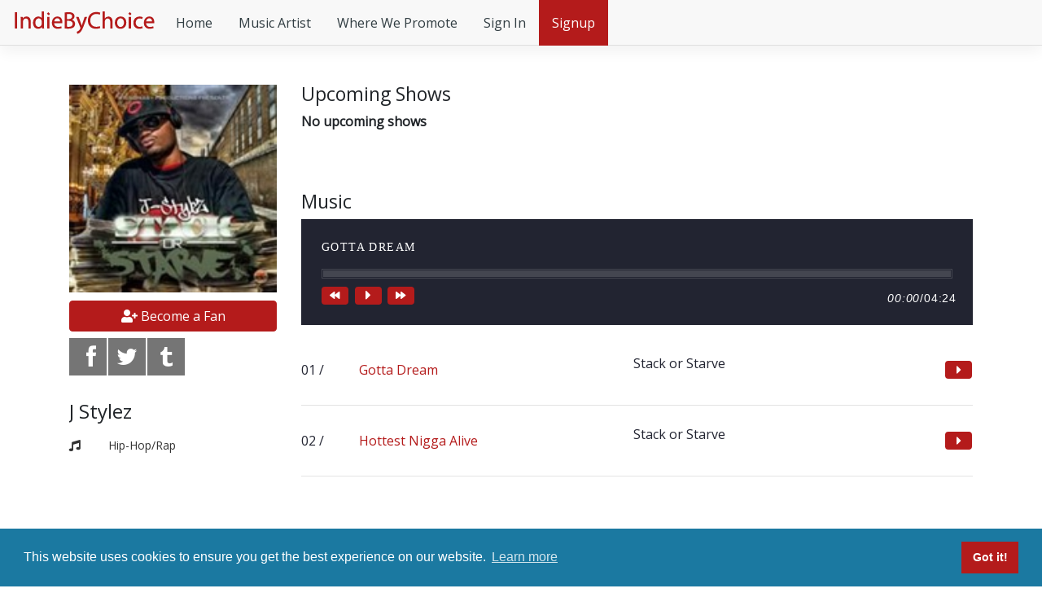

--- FILE ---
content_type: text/html; charset=utf-8
request_url: https://indiebychoice.com/j-stylez/
body_size: 8504
content:


<!DOCTYPE html>

<html>
<head>
    <meta charset="utf-8">
    <meta http-equiv="X-UA-Compatible" content="IE=edge">
    <meta name="viewport" content="width=device-width, initial-scale=1">
    <meta name="description" content='Check out great independent music and videos from Hip-Hop/Rap artist J Stylez'>

    <meta name="twitter:card" content="summary" />
    <meta name="twitter:site" content="@indiebychoice" />
    <meta name="twitter:creator" content="@indiebychoice" />
    <meta property="og:title" content="J Stylez - Hip-Hop/Rap artist profile" />
    <meta property="og:type" content="website" />
    <meta property="og:image" content="https://d2qrolpb9d61a3.cloudfront.net/9ed62bc3-3cc6-4daa-b27d-a978ac212b03.jpg" />
    <meta property="og:url" content="https://indiebychoice.com/J-Stylez" />
    <meta property="og:description" content="Check out great independent music and videos from Hip-Hop/Rap artist J Stylez" />
    <meta property="og:site_name" content="IndieByChoice">

    <meta name="google-site-verification" content="TzRN-SPJA2_Y3siRu58kBVj9CaKXP9-gAdeTwTAHcvM" />

    <meta name="verify-v1" content="m/7W4j9SgR3hjAdeDa3X0fu4mbycKwB2nJ3YWyw4WiM=" />

    <link rel="publisher" href="https://www.google.com/+Indiebychoicemusic" />

    <link href="https://fonts.googleapis.com/css?family=Open+Sans" rel="stylesheet" type="text/css" />
    <link rel="stylesheet" href="/styles/bootstrap.css" />
    <link rel="stylesheet" href="/styles/ie10-viewport-bug-workaround.css" />    
    <link rel="stylesheet" href="/styles/styles.css?t=506" />
    <link rel="stylesheet" href="/styles/social-share-kit.css" />

    <link rel="stylesheet" type="text/css" href="//cdnjs.cloudflare.com/ajax/libs/cookieconsent2/3.1.0/cookieconsent.min.css" />

    <title>J Stylez - Hip-Hop/Rap artist profile</title>

    <link rel="canonical" href="https://indiebychoice.com/" />

            <!-- Google Tag Manager -->
            <script>
                (function (w, d, s, l, i) {
                    w[l] = w[l] || []; w[l].push({
                        'gtm.start':
                            new Date().getTime(), event: 'gtm.js'
                    }); var f = d.getElementsByTagName(s)[0],
                        j = d.createElement(s), dl = l != 'dataLayer' ? '&l=' + l : ''; j.async = true; j.src =
                            'https://www.googletagmanager.com/gtm.js?id=' + i + dl; f.parentNode.insertBefore(j, f);
                })(window, document, 'script', 'dataLayer', 'GTM-TJ9XJ8S');</script>
            <!-- End Google Tag Manager -->
            <!-- Global site tag (gtag.js) - Google Analytics -->
            <script async src="https://www.googletagmanager.com/gtag/js?id=UA-116938747-1"></script>
            <script>
                window.dataLayer = window.dataLayer || [];
                function gtag() { dataLayer.push(arguments); }
                gtag('js', new Date());

                gtag('config', 'UA-116938747-1');
            </script>

    
    
    <link rel="stylesheet" href="/styles/audiojs.css" />
    <link rel="stylesheet" href="/styles/profile.css" />
    <script type="application/ld+json">
        {
        "@context": "http://schema.org",
        "@type": "MusicGroup",
        "url": "https://indiebychoice.com/j-stylez/",
        "image": [
        "https://d2qrolpb9d61a3.cloudfront.net/9ed62bc3-3cc6-4daa-b27d-a978ac212b03.jpg"
        ],
        "name": "J Stylez",
        "sameAs": "",
        "description": "Check out great independent music and videos from Hip-Hop/Rap artist J Stylez"
        }
    </script>



</head>
<body>
    <noscript>
        <iframe src="https://www.googletagmanager.com/ns.html?id=GTM-TJ9XJ8S" height="0" width="0" style="display:none;visibility:hidden"></iframe>
    </noscript>
    <div id="mainWrapper">
        <header class="navbar navbar-expand navbar-dark flex-column flex-md-row bd-navbar">
            <a href="/" class="navbar-brand mr-0 mr-md-2">
                <img src="https://d2qrolpb9d61a3.cloudfront.net/logo.png" alt="IndieByChoice" />
            </a>
            <div class="navbar-nav-scroll" id="navbarHeader">
                <ul class="navbar-nav bd-navbar-nav flex-row" itemscope itemtype="http://www.schema.org/SiteNavigationElement">
                            <li itemprop="name" class="nav-item"><a itemprop="url" class="nav-link " href="/" title="indiebychoice home">Home</a></li>

                    <li itemprop="name" class="nav-item"><a itemprop="url" class="nav-link " href="/indie-music-artist/" title="check hot new independent artist">Music Artist</a></li>
                    <li itemprop="name" class="nav-item"><a itemprop="url" class="nav-link " href="/where-we-promote/" title="see where we promote your music">Where We Promote</a></li>
                    <!--<li itemprop="name" class="nav-item"><a itemprop="url" class="nav-link " href="/contest/" title="join a contest">Contest</a></li>-->
                            <li itemprop="name" class="nav-item"><a class="nav-link " itemprop="url" href="/login/">Sign In</a></li>
                            <li itemprop="name" class="nav-item"><a itemprop="url" class="redButton nav-link" href="/signup/">Signup</a></li>

                </ul>
            </div>
        </header>
        <div id="alertSection"></div>
        <div id="contentWrapper">
            


<div class="content-fluid">
    


<div class="container pt-5 mb-5 pb-5" id="mainContent">
    <div class="row">
        <div class="col-12 col-md-3" id="memberProfile">
            <img src="https://d2qrolpb9d61a3.cloudfront.net/9ed62bc3-3cc6-4daa-b27d-a978ac212b03.jpg" alt="J Stylez" class="member-photo" />

            <button class="btn btn-block btn-default btnUnfollow" id="btnUnFan" data-artist="J Stylez" style="display: none;"><i class="fas fa-user-times"></i> Unfollow</button>
            <button class="btn btn-block btn-primary" id="btnBecomeFan" style=""><i class="fas fa-user-plus"></i> Become a Fan</button>
            <div class="pt-2 pb-2 ssk-group ssk-grayscale" data-url="https://indiebychoice.com/j-stylez/">
                <a href="" class="ssk ssk-facebook ssk-lg"></a>
                <a href="" class="ssk ssk-twitter ssk-lg"></a>
                <a href="" class="ssk ssk-tumblr ssk-lg"></a>
            </div>


            <h1 class="mt-3">J Stylez</h1>

            <div class="row social-account tablet">
                <span class="col-md-1 col-xs-1"><i class="fa fa-music"></i></span>
                <span class="col-md-10 col-xs-10">Hip-Hop/Rap</span>
                <span class="clearFix"></span>
            </div>
            <h2 class="mobile">Hip-Hop/Rap</h2>

            
            



        </div>
        <div class="col-12 col-md-9" id="profileMain">
                    <div class="profile-main-section">
                        <h3 class="center-on-small">Upcoming Shows</h3>
                                <strong class="center-on-small">No upcoming shows</strong>

                    </div>
                    <div>

                    </div>

            <div class="profile-main-section">
                <h3 class="center-on-small">Music</h3>
                <audio id="player" preload="auto"></audio>

                <div style="display: none;" id="ibcPlayer" class="jp-jplayer"></div>
                <div style="display: none;" id="jp_container_1" role="application" aria-label="media player">
                    <div class="jp-type-single">
                        <div class="jp-details">
                            <div class="jp-title" aria-label="title">&nbsp;</div>
                        </div>
                        <div class="jp-progress">
                            <div class="jp-seek-bar"></div>
                            <div class="jp-play-bar"></div>
                        </div>
                        <div class="jp-controls">
                            <p class="jp-play" role="button" tabindex="0"></p>
                        </div>
                        <div class="jp-nav"><i class="rdaudio-prev fa fa-backward"></i><i class="rdaudio-next fa fa-forward"></i></div>
                        <div class="jp-time-holder">
                            <em class="jp-current-time" role="timer" aria-label="time">&nbsp;</em> /
                            <strong class="jp-duration" role="timer" aria-label="duration">&nbsp;</strong>
                        </div>
                        <div class="clearFix"></div>
                        <div class="jp-no-solution">
                            <span>Update Required</span>
                            To play the media you will need to either update your browser to a recent version or update your <a href="http://get.adobe.com/flashplayer/" target="_blank">Flash plugin</a>.
                        </div>
                    </div>
                </div>
                    <ul data-player-id="player" id="musicList" class="music-list">
                            <li data-logged="0" id="5d570248-dc71-4ee2-ace3-5ff53efe0870" data-song="388" data-src="https://ddycowrte8hsb.cloudfront.net/5d570248-dc71-4ee2-ace3-5ff53efe0870.mp3" data-title="Gotta Dream" data-extension="mp3">
                                <table>
                                    <thead></thead>
                                    <tbody>
                                        <tr>
                                            <td><span class="name primary-color">Gotta Dream</span></td>
                                            <td>
                                                <p class="secondary-color">Stack or Starve</p>
                                            </td>
                                            <td>
                                                <div class="fa fa-caret-right"></div>
                                            </td>
                                        </tr>
                                    </tbody>
                                </table>
                            </li>
                            <li data-logged="0" id="1591c51e-02a6-479b-ae2a-767f4250cdb3" data-song="387" data-src="https://ddycowrte8hsb.cloudfront.net/1591c51e-02a6-479b-ae2a-767f4250cdb3.mp3" data-title="Hottest Nigga Alive" data-extension="mp3">
                                <table>
                                    <thead></thead>
                                    <tbody>
                                        <tr>
                                            <td><span class="name primary-color">Hottest Nigga Alive</span></td>
                                            <td>
                                                <p class="secondary-color">Stack or Starve</p>
                                            </td>
                                            <td>
                                                <div class="fa fa-caret-right"></div>
                                            </td>
                                        </tr>
                                    </tbody>
                                </table>
                            </li>
                    </ul>

            </div>
        </div>
    </div>
</div>
<input data-val="true" data-val-number="The field SingleSong must be a number." data-val-required="The SingleSong field is required." id="SingleSong" name="SingleSong" type="hidden" value="0" />
<div class="container" id="">
    <div class="card bg-light text-dark mb-3">
        <div class="card-body"><h4 class="text-center">Related Independent Artist</h4></div>
    </div>
    <div id="homeArtist" class="row">
                <div class="col-md-3 col-6 artistItem mb-4">
                    <div class="card h-100">
                        <a href="/loui-tha-first/" title="check out music from Loui Tha First" class="artistImgWrapper" style="background-image: url('https://d2qrolpb9d61a3.cloudfront.net/c956e76b-96a3-4eff-b43c-2bdda061770e.jpg');">
                            <div class="innerImgWrapper">&nbsp;</div>
                        </a>
                        <h5 class="card-title"><a href="/loui-tha-first/" title="check out music from Loui Tha First" class="highlight">Loui Tha First</a></h5>
                        <p class="small">
                            Name: Demarco &amp;ldquo;Loui Tha First&amp;rdquo; Siler
Age: 20
City: Cincinnati, Ohio
Twitter: @Louified
Email: Louithafirst@gmail.com 
Soundcloud: http://snd.sc/qriLtC
Bio: 
Demarco &amp;ldquo;Loui Tha First&amp;rdquo; Siler grew up in East Price Hill on t...
                        </p>
                    </div>
                </div>
                <div class="col-md-3 col-6 artistItem mb-4">
                    <div class="card h-100">
                        <a href="/big-squeak/" title="check out music from Big Squeak" class="artistImgWrapper" style="background-image: url('https://d2qrolpb9d61a3.cloudfront.net/656c38ff-5b4e-4304-a319-b8e86368d507.jpg');">
                            <div class="innerImgWrapper">&nbsp;</div>
                        </a>
                        <h5 class="card-title"><a href="/big-squeak/" title="check out music from Big Squeak" class="highlight">Big Squeak</a></h5>
                        <p class="small">
                            Big Squeak was born LaDondris Chapman on October 6, 1976, in Oceanside (San Bernardino), CA. Living on military base in California, he later moved to Cincinnati, Ohio in the early 80&amp;rsquo;s. Moving from neighborhood to neighborhood, he later settled...
                        </p>
                    </div>
                </div>
                <div class="col-md-3 col-6 artistItem mb-4">
                    <div class="card h-100">
                        <a href="/pone/" title="check out music from Pone" class="artistImgWrapper" style="background-image: url('https://d2qrolpb9d61a3.cloudfront.net/761412d9-21cf-4f0d-9036-f5a9dbbf6f0b.jpg');">
                            <div class="innerImgWrapper">&nbsp;</div>
                        </a>
                        <h5 class="card-title"><a href="/pone/" title="check out music from Pone" class="highlight">Pone</a></h5>
                        <p class="small">
                            
                        </p>
                    </div>
                </div>
                <div class="col-md-3 col-6 artistItem mb-4">
                    <div class="card h-100">
                        <a href="/itzyaboybugz/" title="check out music from itzyaboybugz" class="artistImgWrapper" style="background-image: url('https://d2qrolpb9d61a3.cloudfront.net/e02451fc-55a1-477b-99a5-4d38f83a01f7.jpg');">
                            <div class="innerImgWrapper">&nbsp;</div>
                        </a>
                        <h5 class="card-title"><a href="/itzyaboybugz/" title="check out music from itzyaboybugz" class="highlight">itzyaboybugz</a></h5>
                        <p class="small">
                            http://www.facebook.com/bugz410
follow @itzyaboybugz
http://www.reverbnation.com/bugz410
http:www.soundcloud.com/bugz410
http://www.soundclick.com/bugz410
                        </p>
                    </div>
                </div>

    </div>
</div>

<div id="aboutMeModal" class="modal fade" tabindex="-1" role="dialog" aria-labelledby="aboutMeModalTitle" aria-hidden="true">
    <div class="modal-dialog modal-dialog-centered" role="document">
        <div class="modal-content">
            <div class="modal-header">
                <h5 class="modal-title" id="aboutMeModalTitle">J Stylez Music Style</h5>
            </div>
            <div class="modal-body vertical-form">
                <p class="pre-scrollable">
                    
                </p>
            </div>
            <div class="modal-footer">
                <div>
                    <button type="button" class="btn btn-default" data-dismiss="modal">Done</button>
                    <div class="clearFix"></div>
                </div>
            </div>
        </div>
    </div>
</div>
<div id="becomeAFanModal" class="modal fade" tabindex="-1" role="dialog" aria-labelledby="becomeAFanModalTitle" aria-hidden="true">
    <div class="modal-dialog modal-dialog-centered" role="document">
        <div class="modal-content">
            <div class="modal-header">
                <h5 class="modal-title" id="becomeAFanModalTitle">J Stylez Fan Request</h5>
            </div>
            <div class="modal-body vertical-form">
                Please <a href="/login/" title="sign in" class="lnkReturn" data-return-url="/J-Stylez">login</a> or <a href="/signup/" title="create free account lnkReturn" data-return-url="/J-Stylez" class="lnkReturn">create a free account</a> to become a fan of J Stylez
            </div>
            <div class="modal-footer">
                <div>
                    <button type="button" class="btn btn-default" data-dismiss="modal">Done</button>
                    <div class="clearFix"></div>
                </div>
            </div>
        </div>
    </div>
</div>
<div id="supportModal" class="modal fade">
    <div class="modal-dialog modal-dialog-centered" role="document">
        <div class="modal-content">
            <div class="modal-header">
                <h5 class="modal-title" id="supportModalTitle">Support J Stylez</h5>
            </div>
            <div class="modal-body vertical-form">
                Enjoing music and videos from J Stylez... cool. Drop them a few dollars for support below.
                <div>
                    <form action="/ibcapi/supportartist/" method="post" id="frmSupport" class="d-block">
                        <div class="mt-2 mb-2">
                            <label for="txtSupporter" class="form-label">Your Name:</label>
                            <input type="text" value="" id="txtSupporter" name="txtSupporter" class="form-control d-block mb-2" />
                        </div>
                        <div class="input-group mb-3">
                            <div class="input-group-prepend">
                                <span class="input-group-text">$</span>
                            </div>
                            <input type="number" readonly="readonly" value="5" class="form-control" id="txtSupportAmount" name="txtSupportAmount" aria-label="Amount (to the nearest dollar)">
                            <div class="input-group-append">
                                <button class="btn btn-default btnSupportAmount" data-dir="1">+</button>
                                <button class="btn btn-default btnSupportAmount" data-dir="0">-</button>
                            </div>
                        </div>
                        <div class="form-row">
                            <div id="cardElement" style="width: 100%; padding-left: 5px; padding-right: 5px;" class="mb-4"></div>
                            <div id="cardErrors" role="alert"></div>
                        </div>
                        <input type="hidden" id="hArtist" name="hArtist" value="272" />
                    </form>
                </div>
            </div>
            <div class="modal-footer">
                <div>
                    <button type="button" id="btnSendSupport" class="btn btn-secondary" disabled>Send Support</button>
                    <button type="button" class="btn btn-default" data-dismiss="modal">Done</button>
                    <div class="clearFix"></div>
                </div>
            </div>
        </div>
    </div>
</div>
<input type="hidden" id="hArtistName" value="J Stylez" />
<input type="hidden" id="hLoggedIn" value="0" />

</div>


            <div id="push"></div>
        </div>
    </div>
    <div id="footer">
        <ul id="footerSocial" itemscope itemtype="http://schema.org/Organization">
            <li style="display: none;"><link rel="alternate" itemprop="url" href="https://indiebychoice.com"></li>
            <li><a itemprop="sameAs" href="https://www.facebook.com/indiebychoice" target="_blank" rel="nofollow" title="like us on facebook"><img src="https://d2qrolpb9d61a3.cloudfront.net/social_facebook.png" style="width: 32px; height: 32px;" alt="facebook" /></a></li>
            <li><a itemprop="sameAs" href="https://www.instagram.com/indiebychoice" target="_blank" rel="nofollow" title="follow us on instagram"><img src="https://d2qrolpb9d61a3.cloudfront.net/social_instagram_2.png" style="width: 32px; height: 32px;" alt="instagram"></a></li>
            <li><a itemprop="sameAs" href="https://www.twitter.com/indiebychoice" target="_blank" rel="nofollow" title="follow us on twitter"><img src="https://d2qrolpb9d61a3.cloudfront.net/social_twitter.png" style="width: 32px; height: 32px;" alt="twitter" /></a></li>
            <li><a itemprop="sameAs" href="https://www.youtube.com/indiebychoice" target="_blank" rel="nofollow" title="subscribe on youtube"><img src="https://d2qrolpb9d61a3.cloudfront.net/social_youtube.png" style="width: 32px; height: 32px;" alt="youtube" /></a></li>
        </ul>
        <ul id="footerNav">
            <li><a href="/" title="home">Home</a></li>
            <li><a href="https://store.indiebychoice.com" title="get some IBC gear" target="_blank">Merch Store</a></li>
            <li><a href="/artist-terms/" title="artist terms">Artist Terms</a></li>
            <li><a href="/terms/" title="listener terms">Terms</a></li>
            <li><a href="/privacy-policy/" title="privacy policy">Privacy Policy</a></li>
                    <li style="border-right: 0px;"><a href="/contact/" title="contact us">Contact</a></li>

        </ul>
        <div class="clearFix"></div>
    </div>
            <input type="hidden" value="535444081717-uil8b2rkqi41o1tqvqljd542c0jku07l.apps.googleusercontent.com" id="hGoogleClientID" />


    <script src="https://kit.fontawesome.com/06cdbc0bc7.js" crossorigin="anonymous"></script>
    <script type="text/javascript" src="https://ajax.googleapis.com/ajax/libs/jquery/2.2.4/jquery.min.js"></script>
    <script type="text/javascript" src="/scripts/bootstrap.js"></script>
    <script type="text/javascript" src="/scripts/ie10-viewport-bug-workaround.js"></script>
    <script type="text/javascript" src="https://d351va9689xhw0.cloudfront.net/jquery.blockUI.js"></script>
    <script type="text/javascript" src="https://d351va9689xhw0.cloudfront.net/jquery.noty.packaged.min.js"></script>
    <script type="text/javascript" src="https://d351va9689xhw0.cloudfront.net/js.cookie.js"></script>
    <script type="text/javascript" src="https://d351va9689xhw0.cloudfront.net/social-share-kit.min.js"></script>
    <script src="https://cdnjs.cloudflare.com/ajax/libs/popper.js/1.14.3/umd/popper.min.js"></script>
            <script type="text/javascript" src="https://apis.google.com/js/api:client.js"></script>

    <script type="text/javascript" src="/scripts/scripts.js?t=12"></script>
    
    
    <script type="text/javascript" src="/scripts/audio.min.js?v=2"></script>
    <script type="text/javascript" src="/scripts/rd-audio.js?v=2"></script>
    <script src="https://js.stripe.com/v3/"></script>
    <script type="text/javascript">
        var Listener = function () {
            var objStripe;

            return {
                adjustSupport: function (dir) {
                    var supportBox = $("#txtSupportAmount");
                    var amt = +supportBox.val() + (dir == "1" ? 1 : -1);

                    amt = amt < 5 ? 5 : amt;
                    supportBox.val(amt);
                },
                attendShow: function (el) {
                    var showId = el.attr("data-show");

                    el.hide();

                    $.post("/profile/attendshow/", { showId: showId }, function () {
                        IBC.displayPopMessage("Cool, hope to see you there.", "success");
                    });
                },
                becomeAFan: function () {
                    if ($("#hLoggedIn").val() === "1") {
                        var artistName = $("#hArtistName").val();

                        IBC.showLoader("Following artist");
                        $.post("/ibcapi/becomeafan/", { artistName: artistName }, function (retVal) {
                            if (retVal == "success") {
                                $("#btnBecomeFan").hide();
                                $("#btnUnFan").show();
                                IBC.displayPopMessage("Cool, you are now following " + artistName + ".", "success");
                            } else if (retVal == "log error") {
                                IBC.displayPopMessage("Your session has timed out.", "information");
                                setTimeout(function () {
                                    location.href = "/";
                                }, 500);
                            } else if (retVal == "invalid") {
                                IBC.displayPopMessage("Oops, looks like that artist is invalid.", "error");
                            } else if (retVal == "failed") {
                                IBC.displayPopMessage("Error, could not add you as a fan right now. Please try again later.", "error");
                            }
                            IBC.hideLoader();
                        });
                    } else {
                        $("#becomeAFanModal").modal('show');
                    }
                },
                init: function () {
                    $('audio').rdAudio({
                        fixedBG: 'transparent',
                        fixed: true,
                        fixedClass: 'fixed-player',
                        playlistClass: 'music-list'
                    });

                    $("#btnBecomeFan").bind("click", function () {
                        Listener.becomeAFan();
                    });

                    if ($("#btnFullStyle").length > 0) {
                        $("#btnFullStyle").bind("click", function () {
                            $("#aboutMeModal").modal('show');
                            return false;
                        });
                    }
                    if ($("#SingleSong").val() == "1") {
                        $("#musicList li:eq(0)").click();
                    }
                    $(".btnAttending").bind("click", function () {
                        Listener.attendShow($(this));
                    });
                    if ($("#btnSupport").length > 0) {
                        $("#btnSupport").bind("click", function () {
                            $("#supportModal").modal('show');
                            return false;
                        });
                        Listener.supportArtistInit();
                        $(".btnSupportAmount").bind("click", function () {
                            Listener.adjustSupport($(this).attr("data-dir"));
                            return false;
                        });
                    }

                    SocialShareKit.init({
                        onBeforeOpen: function (targetElement, network, paramsObj) {
                            console.log(arguments);
                        }
                    });
                },
                supportArtist: function (token) {
                    var form = $("#frmSupport");

                    $('<input>').attr({
                        type: "hidden",
                        id: "stripeToken",
                        name: "stripeToken",
                        value: token.id
                    }).appendTo("#frmSupport");

                    var url = form.attr("action");

                    //hide modal
                    $("#supportModal").modal("hide");

                    $.ajax({
                        type: "POST",
                        url: url,
                        data: form.serialize(),
                        success: function (data) {
                            IBC.hideLoader();
                            IBC.displayPopMessage("Thanks for the support!!!", "success");
                            Listener.objStripeCard.clear();
                        }
                    });
                },
                supportArtistInit: function () {
                    var stipeKey = "";

                    $.get("/ibcapi/getstripekey/", {}, function (retVal) {
                        Listener.objStripe = Stripe(retVal);
                        Listener.objStripeElements = Listener.objStripe.elements();
                        Listener.objStripeCard = Listener.objStripeElements.create("card", {});
                        Listener.objStripeCard.mount("#cardElement");
                        Listener.objStripeCard.addEventListener("change", function (event) {
                            var displayError = document.getElementById("cardErrors");
                            if (event.error) {
                                displayError.textContent = event.error.message;
                            } else {
                                displayError.textContent = '';
                            }
                        });

                        $("#btnSendSupport").prop({ "disabled": false }).bind("click", function (event) {
                            Listener.objStripe.createToken(Listener.objStripeCard).then(function (result) {
                                if (result.error) {
                                    var errorElement = document.getElementById("cardErrors");
                                    errorElement.textContent = result.error.message;
                                } else {
                                    IBC.showLoader("Sending Support");
                                    Listener.supportArtist(result.token);
                                }
                            });
                        });
                    });
                }
            }
        }();
        Listener.init();
    </script>


    <script src="//cdnjs.cloudflare.com/ajax/libs/cookieconsent2/3.1.0/cookieconsent.min.js"></script>
    <script>
        window.addEventListener("load", function () {
            window.cookieconsent.initialise({
                "palette": {
                    "popup": {
                        "background": "#1b79a1"
                    },
                    "button": {
                        "background": "#B41B1B"
                    }
                },
                "content": {
                    "href": "https://indiebychoice.com/privacy-policy/"
                }
            })
        });
    </script>
</body>
</html>


--- FILE ---
content_type: application/javascript
request_url: https://indiebychoice.com/scripts/rd-audio.js?v=2
body_size: 2265
content:
/*
 *  RD-Audio - v0.2
 *  Easy as hell Audio Player Jquery plugin.
 *
 *  Made by Rafael Shayvolodyan (raffa)
 *
 *  Under MIT License
 */

;
(function ($) {
    'use strict'

    var def_settings = {
        playlistClass: 'playlist',
        fixed: true,
        fixedClass: 'fixed-player',
        fixedBG: '#000',
        nav: true,
        navClass: ['fa fa-backward', 'fa fa-forward'],
        showTitle: true
    }

    $.fn.rdAudio = function (settings) {

        settings = $.extend(true, {}, def_settings, settings);
        var fixedCnt = $('.' + settings.fixedClass);
        var players = audiojs.createAll({
            trackEnded: function () {

                var active;
                for (i in players) {
                    if ($('.' + settings.playlistClass + ' li.playing').parent().data('player-id') == $(players[i].wrapper).find('audio').attr('id')) {
                        active = i;
                    }
                }

                var activeTrack = $('.' + settings.playlistClass + '[data-player-id="' + $(players[active].wrapper).find('audio').attr('id') + '"] li.playing');

                var next = activeTrack.next();
                if (!next.length) next = activeTrack.parent().find('li').first();
                next.addClass('playing').siblings().removeClass('playing');
                players[active].load(next.attr('data-src'));
                players[active].play();
            }
        });

        if (settings.showTitle) {
            $('.audiojs .play-pause').before('<div class="rdaudio-title"></div>');
            var title = $('.rdaudio-title');
        }

        function changeTitle(name) {
            title.html(name);
        }


        if (settings.nav) {
            $('.audiojs .play-pause').after('<div class="rdaudio-nav"><i class="rdaudio-prev ' + settings.navClass[0] + '"></i><i class="rdaudio-next ' + settings.navClass[1] + '"></i></div>');
            $('.rdaudio-prev').click(function () {
                var curr;
                var prev;
                var status;
                if ($('.' + settings.playlistClass + ' .playing').length > 0) {
                    curr = $('.' + settings.playlistClass).find('.playing');
                    status = 1;
                } else if ($('.' + settings.playlistClass + ' .stopped').length > 0) {
                    curr = $('.' + settings.playlistClass).find('.stopped');
                    status = 0;
                }
                curr.prev().length ? prev = curr.prev() : prev = curr;
                if (status == 1) {
                    curr.removeClass('playing');
                    prev.addClass('playing');
                } else {
                    curr.removeClass('stopped');
                    prev.addClass('stopped');
                }
                changeTitle(prev.find('.name').text());

                for (var i = 0; i < players.length; i++) {
                    players[i].pause();
                    players[i].load(prev.attr('data-src'));
                    if (status == 1) {
                        players[i].play();
                    }
                }
            });

            $('.rdaudio-next').click(function () {
                var curr;
                var next;
                var status;
                if ($('.' + settings.playlistClass + ' .playing').length > 0) {
                    curr = $('.' + settings.playlistClass).find('.playing');
                    status = 1;
                } else if ($('.' + settings.playlistClass + ' .stopped').length > 0) {
                    curr = $('.' + settings.playlistClass).find('.stopped');
                    status = 0;
                }
                curr.next().length ? next = curr.next() : next = curr;
                if (status == 1) {
                    curr.removeClass('playing');
                    next.addClass('playing');
                } else {
                    curr.removeClass('stopped');
                    next.addClass('stopped');
                }
                changeTitle(next.find('.name').text());

                for (var i = 0; i < players.length; i++) {
                    players[i].pause();
                    players[i].load(next.attr('data-src'));
                    if (status == 1) {
                        players[i].play();
                    }
                }
            });
        }

        if ($('.' + settings.playlistClass).length > 0) {
            for (var i = 0; i < players.length; i++) {
                var first = $("." + settings.playlistClass + "[data-player-id='" + $(players[i].wrapper).find('audio').attr('id') + "'] li").first();
                first.addClass('stopped');
                changeTitle(first.find('.name').text());
                players[i].load(first.data('src'));
            }
        }


        $('.play-pause').click(function (i) {
            var playerId = $(this).parent().find('audio').attr('id');
            var src = $(this).parent().find('audio').attr('src').split("/").pop().split(".").slice(0, 1);
            var player;

            for (var i in players) {
                if (playerId == $(players[i].wrapper).find('audio').attr('id')) {
                    player = i;
                }
            }

            if ($(this).parent().hasClass('playing')) {
                $('.' + settings.playlistClass + '[data-player-id="' + playerId + '"] li.stopped').addClass('playing').removeClass('stopped');
                IBC.logView(src, "song");
            }
            else {
                $('.' + settings.playlistClass + '[data-player-id="' + playerId + '"] li.playing').addClass('stopped').removeClass('playing');
            }

            for (i in players) {
                if (playerId != $(players[i].wrapper).find('audio').attr('id')) {
                    $('.' + settings.playlistClass + '[data-player-id="' + $(players[i].wrapper).find('audio').attr('id') + '"] li.playing').removeClass('playing').addClass('stopped');
                    players[i].pause();
                }
            }
        });


        $('.' + settings.playlistClass + ' li').click(function (e) {
            var id = $(this).parent().data('player-id');
            var player;
            var existPlayer = false;

            var target = $(e.target);
            if (target.is("a")) {
                window.location = $(target, this).attr("href");
                return false;
            }

            for (var i in players) {
                if (id == $(players[i].wrapper).find('audio').attr('id')) {
                    if ($(this).hasClass('playing')) {
                        players[i].playPause();
                        $(this).removeClass('playing').addClass('stopped');
                        return;
                    } else {
                        if ($(this).hasClass('stopped')) {
                            players[i].playPause();
                            $(this).removeClass('stopped').addClass('playing');
                            if ($(this).attr("data-logged") == "0") {
                                IBC.logView($(this).attr("id"), "song");
                                $(this).attr({ "data-logged": "1" });
                            }
                            return;
                        }
                    }
                }
            }


            $('.' + settings.playlistClass + '[data-player-id="' + id + '"] li.stopped').removeClass('stopped');
            for (var i in players) {
                if (id != $(players[i].wrapper).find('audio').attr('id')) {
                    $('.' + settings.playlistClass + '[data-player-id="' + $(players[i].wrapper).find('audio').attr('id') + '"] li.playing').removeClass('playing').addClass('stopped');
                }
            }


            for (i in players) {
                if (id == $(players[i].wrapper).find('audio').attr('id')) {
                    existPlayer = true;
                }
            }

            if (existPlayer) {
                for (i in players) {
                    if (id == $(players[i].wrapper).find('audio').attr('id')) {
                        $('.' + settings.playlistClass + ' li').removeClass('playing');
                        $(this).addClass('playing').siblings().removeClass('playing');
                        changeTitle($(this).find('.name').text());
                        players[i].load($(this).attr('data-src'));
                        players[i].play();
                    }
                    else {
                        players[i].pause();
                    }
                }
            }

            if (settings.fixed) {
                fixedCnt.fadeIn(500);
            }
        });

        if (settings.fixed) {
            fixedCnt.css({
                'display': 'none',
                'position': 'fixed',
                'bottom': '0',
                'left': '0',
                'right': '0',
                'background': settings.fixedBG
            });
            fixedCnt.append('<span class="close-button fa fa-times"></span>');
            $('.close-button').click(function (e) {
                e.preventDefault();
                for (var i in players) {
                    players[i].pause();
                    $('.' + settings.playlistClass + ' li.playing').removeClass('playing');
                    $('.' + settings.playlistClass + ' li.stopped').removeClass('stopped');
                }

                fixedCnt.fadeOut(300);
            })
        }
    }
})(jQuery);

